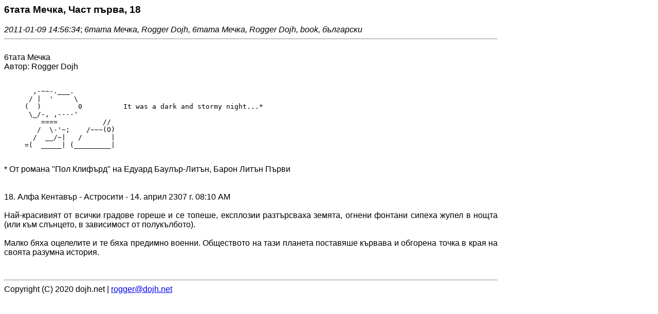

--- FILE ---
content_type: text/html
request_url: http://blog.dojh.net/post0093.html
body_size: 923
content:
<html>
<head>
	<meta charset="UTF-8" />
	<link type="text/css" href="z.css" rel="stylesheet" />
</head>
<body>
<h3>6тата Мечка, Част първа, 18</h3>
<i>2011-01-09 14:56:34</i>; 
<i>6тата Мечка,  Rogger Dojh, 6тата Мечка,  Rogger Dojh, book, български</i><hr />
<br />6тата Мечка<br />
Автор: Rogger Dojh<br />
&nbsp;<br />
<pre>       ,-~~-.___.
      / |  '     \
     (  )         0          It was a dark and stormy night...*
      \_/-, ,----'
         ====           //
        /  \-'~;    /~~~(O)
       /  __/~|   /       |
     =(  _____| (_________|</pre>
&nbsp;<br />
* От романа "Пол Клифърд" на Едуард Баулър-Литън, Барон Литън Първи<br />
&nbsp;<br />
&nbsp;<br />
18. Алфа Кентавър - Астросити - 14. април 2307 г. 08:10 AM<br />
&nbsp;<br />
Най-красивият от всички градове гореше и се топеше, експлозии разтърсваха земята, огнени фонтани сипеха жупел в нощта (или към слънцето, в зависимост от полукълбото).<br />
&nbsp;<br />
Малко бяха оцелелите и те бяха предимно военни. Обществото на тази планета поставяше кървава и обгорена точка в края на своята разумна история.<br />
<br />&nbsp;</br /><hr />Copyright (C) 2020 dojh.net | <a href="mailto:rogger@dojh.net">rogger@dojh.net</a>

</body>
</html>


--- FILE ---
content_type: text/css
request_url: http://blog.dojh.net/z.css
body_size: 114
content:
body
{
	max-width: 960px;
	text-align: justify;
	font-family: candara, calibri, verdana, arial, sans-serif;
}